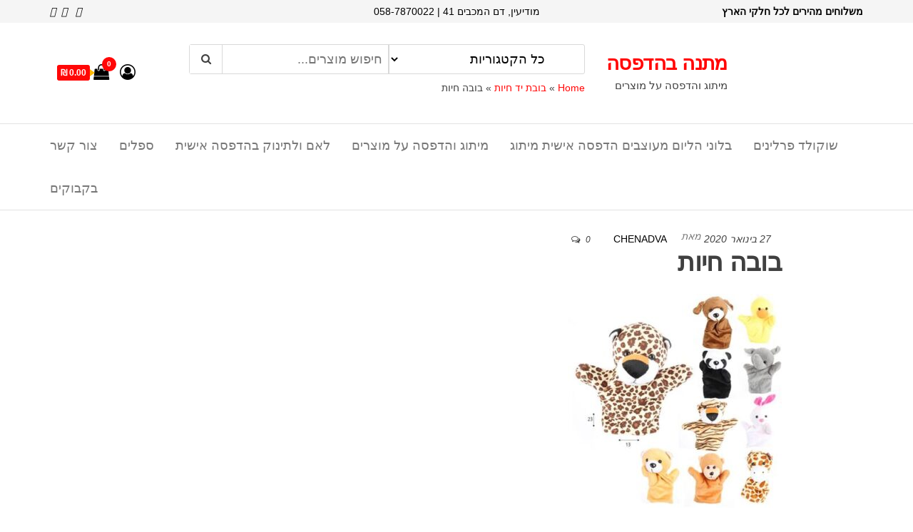

--- FILE ---
content_type: text/html; charset=UTF-8
request_url: https://www.natural-queen.co.il/?attachment_id=7601
body_size: 11771
content:
<!DOCTYPE html>
<html dir="rtl" lang="he-IL">
    <head>
        <meta charset="UTF-8">
        <meta name="viewport" content="width=device-width, initial-scale=1">
        <link rel="profile" href="http://gmpg.org/xfn/11">
        <meta name='robots' content='index, follow, max-image-preview:large, max-snippet:-1, max-video-preview:-1' />
	<style>img:is([sizes="auto" i], [sizes^="auto," i]) { contain-intrinsic-size: 3000px 1500px }</style>
	
	<!-- This site is optimized with the Yoast SEO plugin v26.8 - https://yoast.com/product/yoast-seo-wordpress/ -->
	<title>בובה חיות - מתנה בהדפסה</title>
	<link rel="canonical" href="https://www.natural-queen.co.il/" />
	<meta property="og:locale" content="he_IL" />
	<meta property="og:type" content="article" />
	<meta property="og:title" content="בובה חיות - מתנה בהדפסה" />
	<meta property="og:url" content="https://www.natural-queen.co.il/" />
	<meta property="og:site_name" content="מתנה בהדפסה" />
	<meta property="og:image" content="https://www.natural-queen.co.il" />
	<meta property="og:image:width" content="375" />
	<meta property="og:image:height" content="375" />
	<meta property="og:image:type" content="image/jpeg" />
	<meta name="twitter:card" content="summary_large_image" />
	<script type="application/ld+json" class="yoast-schema-graph">{"@context":"https://schema.org","@graph":[{"@type":"WebPage","@id":"https://www.natural-queen.co.il/","url":"https://www.natural-queen.co.il/","name":"בובה חיות - מתנה בהדפסה","isPartOf":{"@id":"https://www.natural-queen.co.il/#website"},"primaryImageOfPage":{"@id":"https://www.natural-queen.co.il/#primaryimage"},"image":{"@id":"https://www.natural-queen.co.il/#primaryimage"},"thumbnailUrl":"https://www.natural-queen.co.il/wp-content/uploads/2020/01/בובה-חיות.jpg","datePublished":"2020-01-27T20:27:59+00:00","breadcrumb":{"@id":"https://www.natural-queen.co.il/#breadcrumb"},"inLanguage":"he-IL","potentialAction":[{"@type":"ReadAction","target":["https://www.natural-queen.co.il/"]}]},{"@type":"ImageObject","inLanguage":"he-IL","@id":"https://www.natural-queen.co.il/#primaryimage","url":"https://www.natural-queen.co.il/wp-content/uploads/2020/01/בובה-חיות.jpg","contentUrl":"https://www.natural-queen.co.il/wp-content/uploads/2020/01/בובה-חיות.jpg","width":375,"height":375},{"@type":"BreadcrumbList","@id":"https://www.natural-queen.co.il/#breadcrumb","itemListElement":[{"@type":"ListItem","position":1,"name":"Home","item":"https://www.natural-queen.co.il/"},{"@type":"ListItem","position":2,"name":"בובת יד חיות","item":"https://www.natural-queen.co.il/product/%d7%91%d7%95%d7%91%d7%aa-%d7%99%d7%93-%d7%97%d7%99%d7%95%d7%aa/"},{"@type":"ListItem","position":3,"name":"בובה חיות"}]},{"@type":"WebSite","@id":"https://www.natural-queen.co.il/#website","url":"https://www.natural-queen.co.il/","name":"מתנה בהדפסה","description":"מיתוג והדפסה על מוצרים ","potentialAction":[{"@type":"SearchAction","target":{"@type":"EntryPoint","urlTemplate":"https://www.natural-queen.co.il/?s={search_term_string}"},"query-input":{"@type":"PropertyValueSpecification","valueRequired":true,"valueName":"search_term_string"}}],"inLanguage":"he-IL"}]}</script>
	<!-- / Yoast SEO plugin. -->


<link rel="alternate" type="application/rss+xml" title="מתנה בהדפסה  &laquo; פיד‏" href="https://www.natural-queen.co.il/feed/" />
<link rel="alternate" type="application/rss+xml" title="מתנה בהדפסה  &laquo; פיד תגובות‏" href="https://www.natural-queen.co.il/comments/feed/" />
<link rel="alternate" type="application/rss+xml" title="מתנה בהדפסה  &laquo; פיד תגובות של בובה חיות" href="https://www.natural-queen.co.il/?attachment_id=7601/feed/" />
<script type="text/javascript">
/* <![CDATA[ */
window._wpemojiSettings = {"baseUrl":"https:\/\/s.w.org\/images\/core\/emoji\/16.0.1\/72x72\/","ext":".png","svgUrl":"https:\/\/s.w.org\/images\/core\/emoji\/16.0.1\/svg\/","svgExt":".svg","source":{"concatemoji":"https:\/\/www.natural-queen.co.il\/wp-includes\/js\/wp-emoji-release.min.js?ver=6.8.3"}};
/*! This file is auto-generated */
!function(s,n){var o,i,e;function c(e){try{var t={supportTests:e,timestamp:(new Date).valueOf()};sessionStorage.setItem(o,JSON.stringify(t))}catch(e){}}function p(e,t,n){e.clearRect(0,0,e.canvas.width,e.canvas.height),e.fillText(t,0,0);var t=new Uint32Array(e.getImageData(0,0,e.canvas.width,e.canvas.height).data),a=(e.clearRect(0,0,e.canvas.width,e.canvas.height),e.fillText(n,0,0),new Uint32Array(e.getImageData(0,0,e.canvas.width,e.canvas.height).data));return t.every(function(e,t){return e===a[t]})}function u(e,t){e.clearRect(0,0,e.canvas.width,e.canvas.height),e.fillText(t,0,0);for(var n=e.getImageData(16,16,1,1),a=0;a<n.data.length;a++)if(0!==n.data[a])return!1;return!0}function f(e,t,n,a){switch(t){case"flag":return n(e,"\ud83c\udff3\ufe0f\u200d\u26a7\ufe0f","\ud83c\udff3\ufe0f\u200b\u26a7\ufe0f")?!1:!n(e,"\ud83c\udde8\ud83c\uddf6","\ud83c\udde8\u200b\ud83c\uddf6")&&!n(e,"\ud83c\udff4\udb40\udc67\udb40\udc62\udb40\udc65\udb40\udc6e\udb40\udc67\udb40\udc7f","\ud83c\udff4\u200b\udb40\udc67\u200b\udb40\udc62\u200b\udb40\udc65\u200b\udb40\udc6e\u200b\udb40\udc67\u200b\udb40\udc7f");case"emoji":return!a(e,"\ud83e\udedf")}return!1}function g(e,t,n,a){var r="undefined"!=typeof WorkerGlobalScope&&self instanceof WorkerGlobalScope?new OffscreenCanvas(300,150):s.createElement("canvas"),o=r.getContext("2d",{willReadFrequently:!0}),i=(o.textBaseline="top",o.font="600 32px Arial",{});return e.forEach(function(e){i[e]=t(o,e,n,a)}),i}function t(e){var t=s.createElement("script");t.src=e,t.defer=!0,s.head.appendChild(t)}"undefined"!=typeof Promise&&(o="wpEmojiSettingsSupports",i=["flag","emoji"],n.supports={everything:!0,everythingExceptFlag:!0},e=new Promise(function(e){s.addEventListener("DOMContentLoaded",e,{once:!0})}),new Promise(function(t){var n=function(){try{var e=JSON.parse(sessionStorage.getItem(o));if("object"==typeof e&&"number"==typeof e.timestamp&&(new Date).valueOf()<e.timestamp+604800&&"object"==typeof e.supportTests)return e.supportTests}catch(e){}return null}();if(!n){if("undefined"!=typeof Worker&&"undefined"!=typeof OffscreenCanvas&&"undefined"!=typeof URL&&URL.createObjectURL&&"undefined"!=typeof Blob)try{var e="postMessage("+g.toString()+"("+[JSON.stringify(i),f.toString(),p.toString(),u.toString()].join(",")+"));",a=new Blob([e],{type:"text/javascript"}),r=new Worker(URL.createObjectURL(a),{name:"wpTestEmojiSupports"});return void(r.onmessage=function(e){c(n=e.data),r.terminate(),t(n)})}catch(e){}c(n=g(i,f,p,u))}t(n)}).then(function(e){for(var t in e)n.supports[t]=e[t],n.supports.everything=n.supports.everything&&n.supports[t],"flag"!==t&&(n.supports.everythingExceptFlag=n.supports.everythingExceptFlag&&n.supports[t]);n.supports.everythingExceptFlag=n.supports.everythingExceptFlag&&!n.supports.flag,n.DOMReady=!1,n.readyCallback=function(){n.DOMReady=!0}}).then(function(){return e}).then(function(){var e;n.supports.everything||(n.readyCallback(),(e=n.source||{}).concatemoji?t(e.concatemoji):e.wpemoji&&e.twemoji&&(t(e.twemoji),t(e.wpemoji)))}))}((window,document),window._wpemojiSettings);
/* ]]> */
</script>
<style id='wp-emoji-styles-inline-css' type='text/css'>

	img.wp-smiley, img.emoji {
		display: inline !important;
		border: none !important;
		box-shadow: none !important;
		height: 1em !important;
		width: 1em !important;
		margin: 0 0.07em !important;
		vertical-align: -0.1em !important;
		background: none !important;
		padding: 0 !important;
	}
</style>
<link rel='stylesheet' id='wp-block-library-rtl-css' href='https://www.natural-queen.co.il/wp-includes/css/dist/block-library/style-rtl.min.css?ver=6.8.3' type='text/css' media='all' />
<style id='classic-theme-styles-inline-css' type='text/css'>
/*! This file is auto-generated */
.wp-block-button__link{color:#fff;background-color:#32373c;border-radius:9999px;box-shadow:none;text-decoration:none;padding:calc(.667em + 2px) calc(1.333em + 2px);font-size:1.125em}.wp-block-file__button{background:#32373c;color:#fff;text-decoration:none}
</style>
<style id='global-styles-inline-css' type='text/css'>
:root{--wp--preset--aspect-ratio--square: 1;--wp--preset--aspect-ratio--4-3: 4/3;--wp--preset--aspect-ratio--3-4: 3/4;--wp--preset--aspect-ratio--3-2: 3/2;--wp--preset--aspect-ratio--2-3: 2/3;--wp--preset--aspect-ratio--16-9: 16/9;--wp--preset--aspect-ratio--9-16: 9/16;--wp--preset--color--black: #000000;--wp--preset--color--cyan-bluish-gray: #abb8c3;--wp--preset--color--white: #ffffff;--wp--preset--color--pale-pink: #f78da7;--wp--preset--color--vivid-red: #cf2e2e;--wp--preset--color--luminous-vivid-orange: #ff6900;--wp--preset--color--luminous-vivid-amber: #fcb900;--wp--preset--color--light-green-cyan: #7bdcb5;--wp--preset--color--vivid-green-cyan: #00d084;--wp--preset--color--pale-cyan-blue: #8ed1fc;--wp--preset--color--vivid-cyan-blue: #0693e3;--wp--preset--color--vivid-purple: #9b51e0;--wp--preset--gradient--vivid-cyan-blue-to-vivid-purple: linear-gradient(135deg,rgba(6,147,227,1) 0%,rgb(155,81,224) 100%);--wp--preset--gradient--light-green-cyan-to-vivid-green-cyan: linear-gradient(135deg,rgb(122,220,180) 0%,rgb(0,208,130) 100%);--wp--preset--gradient--luminous-vivid-amber-to-luminous-vivid-orange: linear-gradient(135deg,rgba(252,185,0,1) 0%,rgba(255,105,0,1) 100%);--wp--preset--gradient--luminous-vivid-orange-to-vivid-red: linear-gradient(135deg,rgba(255,105,0,1) 0%,rgb(207,46,46) 100%);--wp--preset--gradient--very-light-gray-to-cyan-bluish-gray: linear-gradient(135deg,rgb(238,238,238) 0%,rgb(169,184,195) 100%);--wp--preset--gradient--cool-to-warm-spectrum: linear-gradient(135deg,rgb(74,234,220) 0%,rgb(151,120,209) 20%,rgb(207,42,186) 40%,rgb(238,44,130) 60%,rgb(251,105,98) 80%,rgb(254,248,76) 100%);--wp--preset--gradient--blush-light-purple: linear-gradient(135deg,rgb(255,206,236) 0%,rgb(152,150,240) 100%);--wp--preset--gradient--blush-bordeaux: linear-gradient(135deg,rgb(254,205,165) 0%,rgb(254,45,45) 50%,rgb(107,0,62) 100%);--wp--preset--gradient--luminous-dusk: linear-gradient(135deg,rgb(255,203,112) 0%,rgb(199,81,192) 50%,rgb(65,88,208) 100%);--wp--preset--gradient--pale-ocean: linear-gradient(135deg,rgb(255,245,203) 0%,rgb(182,227,212) 50%,rgb(51,167,181) 100%);--wp--preset--gradient--electric-grass: linear-gradient(135deg,rgb(202,248,128) 0%,rgb(113,206,126) 100%);--wp--preset--gradient--midnight: linear-gradient(135deg,rgb(2,3,129) 0%,rgb(40,116,252) 100%);--wp--preset--font-size--small: 13px;--wp--preset--font-size--medium: 20px;--wp--preset--font-size--large: 36px;--wp--preset--font-size--x-large: 42px;--wp--preset--spacing--20: 0.44rem;--wp--preset--spacing--30: 0.67rem;--wp--preset--spacing--40: 1rem;--wp--preset--spacing--50: 1.5rem;--wp--preset--spacing--60: 2.25rem;--wp--preset--spacing--70: 3.38rem;--wp--preset--spacing--80: 5.06rem;--wp--preset--shadow--natural: 6px 6px 9px rgba(0, 0, 0, 0.2);--wp--preset--shadow--deep: 12px 12px 50px rgba(0, 0, 0, 0.4);--wp--preset--shadow--sharp: 6px 6px 0px rgba(0, 0, 0, 0.2);--wp--preset--shadow--outlined: 6px 6px 0px -3px rgba(255, 255, 255, 1), 6px 6px rgba(0, 0, 0, 1);--wp--preset--shadow--crisp: 6px 6px 0px rgba(0, 0, 0, 1);}:where(.is-layout-flex){gap: 0.5em;}:where(.is-layout-grid){gap: 0.5em;}body .is-layout-flex{display: flex;}.is-layout-flex{flex-wrap: wrap;align-items: center;}.is-layout-flex > :is(*, div){margin: 0;}body .is-layout-grid{display: grid;}.is-layout-grid > :is(*, div){margin: 0;}:where(.wp-block-columns.is-layout-flex){gap: 2em;}:where(.wp-block-columns.is-layout-grid){gap: 2em;}:where(.wp-block-post-template.is-layout-flex){gap: 1.25em;}:where(.wp-block-post-template.is-layout-grid){gap: 1.25em;}.has-black-color{color: var(--wp--preset--color--black) !important;}.has-cyan-bluish-gray-color{color: var(--wp--preset--color--cyan-bluish-gray) !important;}.has-white-color{color: var(--wp--preset--color--white) !important;}.has-pale-pink-color{color: var(--wp--preset--color--pale-pink) !important;}.has-vivid-red-color{color: var(--wp--preset--color--vivid-red) !important;}.has-luminous-vivid-orange-color{color: var(--wp--preset--color--luminous-vivid-orange) !important;}.has-luminous-vivid-amber-color{color: var(--wp--preset--color--luminous-vivid-amber) !important;}.has-light-green-cyan-color{color: var(--wp--preset--color--light-green-cyan) !important;}.has-vivid-green-cyan-color{color: var(--wp--preset--color--vivid-green-cyan) !important;}.has-pale-cyan-blue-color{color: var(--wp--preset--color--pale-cyan-blue) !important;}.has-vivid-cyan-blue-color{color: var(--wp--preset--color--vivid-cyan-blue) !important;}.has-vivid-purple-color{color: var(--wp--preset--color--vivid-purple) !important;}.has-black-background-color{background-color: var(--wp--preset--color--black) !important;}.has-cyan-bluish-gray-background-color{background-color: var(--wp--preset--color--cyan-bluish-gray) !important;}.has-white-background-color{background-color: var(--wp--preset--color--white) !important;}.has-pale-pink-background-color{background-color: var(--wp--preset--color--pale-pink) !important;}.has-vivid-red-background-color{background-color: var(--wp--preset--color--vivid-red) !important;}.has-luminous-vivid-orange-background-color{background-color: var(--wp--preset--color--luminous-vivid-orange) !important;}.has-luminous-vivid-amber-background-color{background-color: var(--wp--preset--color--luminous-vivid-amber) !important;}.has-light-green-cyan-background-color{background-color: var(--wp--preset--color--light-green-cyan) !important;}.has-vivid-green-cyan-background-color{background-color: var(--wp--preset--color--vivid-green-cyan) !important;}.has-pale-cyan-blue-background-color{background-color: var(--wp--preset--color--pale-cyan-blue) !important;}.has-vivid-cyan-blue-background-color{background-color: var(--wp--preset--color--vivid-cyan-blue) !important;}.has-vivid-purple-background-color{background-color: var(--wp--preset--color--vivid-purple) !important;}.has-black-border-color{border-color: var(--wp--preset--color--black) !important;}.has-cyan-bluish-gray-border-color{border-color: var(--wp--preset--color--cyan-bluish-gray) !important;}.has-white-border-color{border-color: var(--wp--preset--color--white) !important;}.has-pale-pink-border-color{border-color: var(--wp--preset--color--pale-pink) !important;}.has-vivid-red-border-color{border-color: var(--wp--preset--color--vivid-red) !important;}.has-luminous-vivid-orange-border-color{border-color: var(--wp--preset--color--luminous-vivid-orange) !important;}.has-luminous-vivid-amber-border-color{border-color: var(--wp--preset--color--luminous-vivid-amber) !important;}.has-light-green-cyan-border-color{border-color: var(--wp--preset--color--light-green-cyan) !important;}.has-vivid-green-cyan-border-color{border-color: var(--wp--preset--color--vivid-green-cyan) !important;}.has-pale-cyan-blue-border-color{border-color: var(--wp--preset--color--pale-cyan-blue) !important;}.has-vivid-cyan-blue-border-color{border-color: var(--wp--preset--color--vivid-cyan-blue) !important;}.has-vivid-purple-border-color{border-color: var(--wp--preset--color--vivid-purple) !important;}.has-vivid-cyan-blue-to-vivid-purple-gradient-background{background: var(--wp--preset--gradient--vivid-cyan-blue-to-vivid-purple) !important;}.has-light-green-cyan-to-vivid-green-cyan-gradient-background{background: var(--wp--preset--gradient--light-green-cyan-to-vivid-green-cyan) !important;}.has-luminous-vivid-amber-to-luminous-vivid-orange-gradient-background{background: var(--wp--preset--gradient--luminous-vivid-amber-to-luminous-vivid-orange) !important;}.has-luminous-vivid-orange-to-vivid-red-gradient-background{background: var(--wp--preset--gradient--luminous-vivid-orange-to-vivid-red) !important;}.has-very-light-gray-to-cyan-bluish-gray-gradient-background{background: var(--wp--preset--gradient--very-light-gray-to-cyan-bluish-gray) !important;}.has-cool-to-warm-spectrum-gradient-background{background: var(--wp--preset--gradient--cool-to-warm-spectrum) !important;}.has-blush-light-purple-gradient-background{background: var(--wp--preset--gradient--blush-light-purple) !important;}.has-blush-bordeaux-gradient-background{background: var(--wp--preset--gradient--blush-bordeaux) !important;}.has-luminous-dusk-gradient-background{background: var(--wp--preset--gradient--luminous-dusk) !important;}.has-pale-ocean-gradient-background{background: var(--wp--preset--gradient--pale-ocean) !important;}.has-electric-grass-gradient-background{background: var(--wp--preset--gradient--electric-grass) !important;}.has-midnight-gradient-background{background: var(--wp--preset--gradient--midnight) !important;}.has-small-font-size{font-size: var(--wp--preset--font-size--small) !important;}.has-medium-font-size{font-size: var(--wp--preset--font-size--medium) !important;}.has-large-font-size{font-size: var(--wp--preset--font-size--large) !important;}.has-x-large-font-size{font-size: var(--wp--preset--font-size--x-large) !important;}
:where(.wp-block-post-template.is-layout-flex){gap: 1.25em;}:where(.wp-block-post-template.is-layout-grid){gap: 1.25em;}
:where(.wp-block-columns.is-layout-flex){gap: 2em;}:where(.wp-block-columns.is-layout-grid){gap: 2em;}
:root :where(.wp-block-pullquote){font-size: 1.5em;line-height: 1.6;}
</style>
<link rel='stylesheet' id='contact-form-7-css' href='https://www.natural-queen.co.il/wp-content/plugins/contact-form-7/includes/css/styles.css?ver=6.1.4' type='text/css' media='all' />
<link rel='stylesheet' id='contact-form-7-rtl-css' href='https://www.natural-queen.co.il/wp-content/plugins/contact-form-7/includes/css/styles-rtl.css?ver=6.1.4' type='text/css' media='all' />
<link rel='stylesheet' id='envo-extra-css' href='https://www.natural-queen.co.il/wp-content/plugins/envo-extra/css/style.css?ver=1.9.15' type='text/css' media='all' />
<link rel='stylesheet' id='woocommerce-layout-rtl-css' href='https://www.natural-queen.co.il/wp-content/plugins/woocommerce/assets/css/woocommerce-layout-rtl.css?ver=10.4.3' type='text/css' media='all' />
<link rel='stylesheet' id='woocommerce-smallscreen-rtl-css' href='https://www.natural-queen.co.il/wp-content/plugins/woocommerce/assets/css/woocommerce-smallscreen-rtl.css?ver=10.4.3' type='text/css' media='only screen and (max-width: 768px)' />
<link rel='stylesheet' id='woocommerce-general-rtl-css' href='https://www.natural-queen.co.il/wp-content/plugins/woocommerce/assets/css/woocommerce-rtl.css?ver=10.4.3' type='text/css' media='all' />
<style id='woocommerce-inline-inline-css' type='text/css'>
.woocommerce form .form-row .required { visibility: visible; }
</style>
<link rel='stylesheet' id='bootstrap-css' href='https://www.natural-queen.co.il/wp-content/themes/envo-storefront/css/bootstrap.css?ver=3.3.7' type='text/css' media='all' />
<link rel='stylesheet' id='mmenu-light-css' href='https://www.natural-queen.co.il/wp-content/themes/envo-storefront/css/mmenu-light.min.css?ver=1.0.7' type='text/css' media='all' />
<link rel='stylesheet' id='envo-storefront-stylesheet-css' href='https://www.natural-queen.co.il/wp-content/themes/envo-storefront/style.css?ver=1.0.7' type='text/css' media='all' />
<link rel='stylesheet' id='font-awesome-css' href='https://www.natural-queen.co.il/wp-content/plugins/elementor/assets/lib/font-awesome/css/font-awesome.min.css?ver=4.7.0' type='text/css' media='all' />
<script type="text/javascript" src="https://www.natural-queen.co.il/wp-includes/js/jquery/jquery.min.js?ver=3.7.1" id="jquery-core-js"></script>
<script type="text/javascript" src="https://www.natural-queen.co.il/wp-includes/js/jquery/jquery-migrate.min.js?ver=3.4.1" id="jquery-migrate-js"></script>
<script type="text/javascript" src="https://www.natural-queen.co.il/wp-content/plugins/woocommerce/assets/js/jquery-blockui/jquery.blockUI.min.js?ver=2.7.0-wc.10.4.3" id="wc-jquery-blockui-js" defer="defer" data-wp-strategy="defer"></script>
<script type="text/javascript" id="wc-add-to-cart-js-extra">
/* <![CDATA[ */
var wc_add_to_cart_params = {"ajax_url":"\/wp-admin\/admin-ajax.php","wc_ajax_url":"\/?wc-ajax=%%endpoint%%","i18n_view_cart":"\u05de\u05e2\u05d1\u05e8 \u05dc\u05e1\u05dc \u05d4\u05e7\u05e0\u05d9\u05d5\u05ea","cart_url":"https:\/\/www.natural-queen.co.il\/cart-3\/","is_cart":"","cart_redirect_after_add":"yes"};
/* ]]> */
</script>
<script type="text/javascript" src="https://www.natural-queen.co.il/wp-content/plugins/woocommerce/assets/js/frontend/add-to-cart.min.js?ver=10.4.3" id="wc-add-to-cart-js" defer="defer" data-wp-strategy="defer"></script>
<script type="text/javascript" src="https://www.natural-queen.co.il/wp-content/plugins/woocommerce/assets/js/js-cookie/js.cookie.min.js?ver=2.1.4-wc.10.4.3" id="wc-js-cookie-js" defer="defer" data-wp-strategy="defer"></script>
<script type="text/javascript" id="woocommerce-js-extra">
/* <![CDATA[ */
var woocommerce_params = {"ajax_url":"\/wp-admin\/admin-ajax.php","wc_ajax_url":"\/?wc-ajax=%%endpoint%%","i18n_password_show":"\u05dc\u05d4\u05e6\u05d9\u05d2 \u05e1\u05d9\u05e1\u05de\u05d4","i18n_password_hide":"\u05dc\u05d4\u05e1\u05ea\u05d9\u05e8 \u05e1\u05d9\u05e1\u05de\u05d4"};
/* ]]> */
</script>
<script type="text/javascript" src="https://www.natural-queen.co.il/wp-content/plugins/woocommerce/assets/js/frontend/woocommerce.min.js?ver=10.4.3" id="woocommerce-js" defer="defer" data-wp-strategy="defer"></script>
<script type="text/javascript" id="wc-cart-fragments-js-extra">
/* <![CDATA[ */
var wc_cart_fragments_params = {"ajax_url":"\/wp-admin\/admin-ajax.php","wc_ajax_url":"\/?wc-ajax=%%endpoint%%","cart_hash_key":"wc_cart_hash_b7e351d386cac22d3ed34da2535a7c39","fragment_name":"wc_fragments_b7e351d386cac22d3ed34da2535a7c39","request_timeout":"5000"};
/* ]]> */
</script>
<script type="text/javascript" src="https://www.natural-queen.co.il/wp-content/plugins/woocommerce/assets/js/frontend/cart-fragments.min.js?ver=10.4.3" id="wc-cart-fragments-js" defer="defer" data-wp-strategy="defer"></script>
<link rel="https://api.w.org/" href="https://www.natural-queen.co.il/wp-json/" /><link rel="alternate" title="JSON" type="application/json" href="https://www.natural-queen.co.il/wp-json/wp/v2/media/7601" /><link rel="EditURI" type="application/rsd+xml" title="RSD" href="https://www.natural-queen.co.il/xmlrpc.php?rsd" />
<link rel="stylesheet" href="https://www.natural-queen.co.il/wp-content/themes/envo-storefront/rtl.css" type="text/css" media="screen" /><meta name="generator" content="WordPress 6.8.3" />
<meta name="generator" content="WooCommerce 10.4.3" />
<link rel='shortlink' href='https://www.natural-queen.co.il/?p=7601' />
<link rel="alternate" title="oEmbed (JSON)" type="application/json+oembed" href="https://www.natural-queen.co.il/wp-json/oembed/1.0/embed?url=https%3A%2F%2Fwww.natural-queen.co.il%2F%3Fattachment_id%3D7601" />
<link rel="alternate" title="oEmbed (XML)" type="text/xml+oembed" href="https://www.natural-queen.co.il/wp-json/oembed/1.0/embed?url=https%3A%2F%2Fwww.natural-queen.co.il%2F%3Fattachment_id%3D7601&#038;format=xml" />
	<noscript><style>.woocommerce-product-gallery{ opacity: 1 !important; }</style></noscript>
	<meta name="generator" content="Elementor 3.34.2; features: e_font_icon_svg, additional_custom_breakpoints; settings: css_print_method-external, google_font-enabled, font_display-auto">
			<style>
				.e-con.e-parent:nth-of-type(n+4):not(.e-lazyloaded):not(.e-no-lazyload),
				.e-con.e-parent:nth-of-type(n+4):not(.e-lazyloaded):not(.e-no-lazyload) * {
					background-image: none !important;
				}
				@media screen and (max-height: 1024px) {
					.e-con.e-parent:nth-of-type(n+3):not(.e-lazyloaded):not(.e-no-lazyload),
					.e-con.e-parent:nth-of-type(n+3):not(.e-lazyloaded):not(.e-no-lazyload) * {
						background-image: none !important;
					}
				}
				@media screen and (max-height: 640px) {
					.e-con.e-parent:nth-of-type(n+2):not(.e-lazyloaded):not(.e-no-lazyload),
					.e-con.e-parent:nth-of-type(n+2):not(.e-lazyloaded):not(.e-no-lazyload) * {
						background-image: none !important;
					}
				}
			</style>
			<link rel="icon" href="https://www.natural-queen.co.il/wp-content/uploads/2025/12/cropped-עיצוב-ללא-שם-27-32x32.png" sizes="32x32" />
<link rel="icon" href="https://www.natural-queen.co.il/wp-content/uploads/2025/12/cropped-עיצוב-ללא-שם-27-192x192.png" sizes="192x192" />
<link rel="apple-touch-icon" href="https://www.natural-queen.co.il/wp-content/uploads/2025/12/cropped-עיצוב-ללא-שם-27-180x180.png" />
<meta name="msapplication-TileImage" content="https://www.natural-queen.co.il/wp-content/uploads/2025/12/cropped-עיצוב-ללא-שם-27-270x270.png" />
<style id="kirki-inline-styles"></style>    </head>
    <body id="blog" class="rtl attachment wp-singular attachment-template-default single single-attachment postid-7601 attachmentid-7601 attachment-jpeg wp-theme-envo-storefront theme-envo-storefront header-busnav woo-on woocommerce-no-js ally-default elementor-default elementor-kit-8192">
        <a class="skip-link screen-reader-text" href="#site-content">לדלג לתוכן</a>        <div class="page-wrap">
                <div class="top-bar-section container-fluid">
        <div class="container">
            <div class="row">
                <div id="text-5" class="widget widget_text col-sm-4">			<div class="textwidget"><p><strong>משלוחים מהירים לכל חלקי הארץ</strong></p>
</div>
		</div><div id="text-6" class="widget widget_text col-sm-4">			<div class="textwidget"><p>מודיעין, דם המכבים 41 | 058-7870022</p>
</div>
		</div><div id="text-7" class="widget widget_text col-sm-4">			<div class="textwidget"><p><i class="fab fa-twitter-square"></i> &nbsp;<i class="fab fa-facebook-square"></i> &nbsp; <i class="fab fa-youtube-square"></i></p>
</div>
		</div>            </div>
        </div>
    </div>
<div class="site-header container-fluid">
    <div class="container" >
        <div class="heading-row row" >
            <div class="site-heading col-md-4 col-xs-12" >
                <div class="site-branding-logo">
                                    </div>
                <div class="site-branding-text">
                                            <p class="site-title"><a href="https://www.natural-queen.co.il/" rel="home">מתנה בהדפסה </a></p>
                    
                                            <p class="site-description">
                            מיתוג והדפסה על מוצרים                         </p>
                                    </div><!-- .site-branding-text -->
            </div>
            <div class="search-heading col-md-6 col-xs-12">
                                    <div class="header-search-form">
                        <form role="search" method="get" action="https://www.natural-queen.co.il/">
                            <input type="hidden" name="post_type" value="product" />
                            <input class="header-search-input" name="s" type="text" placeholder="חיפוש מוצרים..."/>
                            <select class="header-search-select" name="product_cat">
                                <option value="">כל הקטגוריות</option> 
                                <option value="%d7%a4%d7%95%d7%93%d7%a8%d7%94">פודרה (261)</option><option value="%d7%90%d7%91%d7%9f-%d7%91%d7%96%d7%9c%d7%aa-%d7%9c%d7%94%d7%93%d7%a4%d7%a1%d7%94-%d7%9e%d7%99%d7%aa%d7%95%d7%92-%d7%95%d7%94%d7%93%d7%a4%d7%a1%d7%94-%d7%a2%d7%9c-%d7%9e%d7%95%d7%a6%d7%a8%d7%99%d7%9d">אבן בזלת להדפסה (7)</option><option value="%d7%90%d7%99%d7%a4%d7%95%d7%a8">איפור (1)</option><option value="%d7%91%d7%95%d7%91%d7%95%d7%aa-%d7%a4%d7%a8%d7%95%d7%94">בובות פרוה (2)</option><option value="%d7%91%d7%99%d7%aa-%d7%a1%d7%a4%d7%a8">בית ספר (1)</option><option value="%d7%91%d7%9c%d7%95%d7%a0%d7%99%d7%9d">בלוני הליום מעוצבים הדפסה אישית מיתוג (18)</option><option value="%d7%91%d7%9c%d7%95%d7%a7-%d7%a2%d7%a5-%d7%9c%d7%a1%d7%95%d7%91%d7%9c%d7%99%d7%9e%d7%a6%d7%99%d7%94">בלוק עץ לסובלימציה (9)</option><option value="%d7%91%d7%a7%d7%91%d7%95%d7%a7%d7%99%d7%9d">בקבוקים (10)</option><option value="%d7%92%d7%9f">גן (1)</option><option value="%d7%93%d7%95%d7%91%d7%99%d7%9d-%d7%9c%d7%94%d7%93%d7%a4%d7%a1%d7%94">דובים להדפסה (1)</option><option value="%d7%94%d7%93%d7%a4%d7%a1%d7%aa-%d7%aa%d7%9e%d7%95%d7%a0%d7%94-%d7%a2%d7%9c-%d7%96%d7%9b%d7%95%d7%9b%d7%99%d7%aa">הדפסת תמונה על זכוכית (9)</option><option value="%d7%95%d7%97%d7%95%d7%91%d7%a8%d7%95%d7%aa">וחוברות (1)</option><option value="%d7%97%d7%95%d7%9c%d7%a6%d7%95%d7%aa-%d7%9e%d7%95%d7%93%d7%a4%d7%a1%d7%95%d7%aa">חולצות מודפסות (10)</option><option value="%d7%9b%d7%95%d7%91%d7%a2%d7%99%d7%9d">כובעים עם הדפסה (3)</option><option value="%d7%9b%d7%a8%d7%99%d7%95%d7%aa-%d7%a0%d7%95%d7%99">כריות נוי (6)</option><option value="%d7%9c%d7%90%d7%9d-%d7%95%d7%9c%d7%aa%d7%99%d7%a0%d7%95%d7%a7">לאם ולתינוק בהדפסה אישית (29)</option><option value="%d7%9c%d7%9e%d7%98%d7%91%d7%97">למטבח (18)</option><option value="%d7%9e%d7%92%d7%91%d7%95%d7%aa-%d7%9e%d7%95%d7%93%d7%a4%d7%a1%d7%95%d7%aa">מגבות מודפסות (8)</option><option value="%d7%9e%d7%92%d7%9f-%d7%a2%d7%a5">מגן עץ (9)</option><option value="%d7%9e%d7%92%d7%9f-%d7%a7%d7%a8%d7%99%d7%a1%d7%98%d7%9c">מגן קריסטל (17)</option><option value="%d7%9e%d7%95%d7%a6%d7%a8%d7%99-%d7%a7%d7%95%d7%93%d7%a9">מוצרי קודש (18)</option><option value="%d7%9e%d7%95%d7%a6%d7%a8%d7%99-%d7%a8%d7%9b%d7%91">מוצרי רכב (7)</option><option value="%d7%9e%d7%97%d7%91%d7%a8%d7%95%d7%aa">מחברות (6)</option><option value="%d7%9e%d7%99%d7%aa%d7%95%d7%92-%d7%95%d7%94%d7%93%d7%a4%d7%a1%d7%94-%d7%a2%d7%9c-%d7%9e%d7%95%d7%a6%d7%a8%d7%99%d7%9d">מיתוג והדפסה על מוצרים (310)</option><option value="%d7%9e%d7%a1%d7%99%d7%91%d7%aa-%d7%a8%d7%95%d7%95%d7%a7%d7%95%d7%aa">מסיבת רווקות (12)</option><option value="%d7%9e%d7%aa%d7%a0%d7%94-%d7%91%d7%94%d7%aa%d7%90%d7%9e%d7%94-%d7%90%d7%99%d7%a9%d7%99%d7%aa">מתנה בהתאמה אישית (22)</option><option value="%d7%a1%d7%a4%d7%9c%d7%99%d7%9d">ספלים (49)</option><option value="%d7%a4%d7%90%d7%96%d7%9c%d7%99%d7%9d">פאזלים (6)</option><option value="%d7%a4%d7%93-%d7%a2%d7%9b%d7%91%d7%a8">פד עכבר (3)</option><option value="%d7%a6%d7%91%d7%90%d7%99">צבאי (9)</option><option value="%d7%a7%d7%95%d7%a4%d7%95%d7%aa-%d7%97%d7%a1%d7%9b%d7%95%d7%9f">קופות חסכון (3)</option><option value="%d7%a9%d7%95%d7%a7%d7%95%d7%9c%d7%93%d7%99%d7%9d-%d7%9d%d7%a8%d7%9c%d7%99%d7%a0%d7%99%d7%9d">שוקולד פרלינים (12)</option><option value="%d7%a9%d7%a2%d7%95%d7%a0%d7%99%d7%9d">שעונים (8)</option><option value="%d7%aa%d7%97%d7%aa%d7%95%d7%a0%d7%99%d7%9d-%d7%9c%d7%a0%d7%a9%d7%99%d7%9d-%d7%9e%d7%95%d7%93%d7%a4%d7%a1%d7%99%d7%9d">תחתונים לנשים מודפסים (3)</option><option value="%d7%aa%d7%99%d7%a7%d7%99%d7%9d-%d7%9e%d7%95%d7%93%d7%a4%d7%a1%d7%99%d7%9d-%d7%90%d7%99%d7%a9%d7%99%d7%aa">תיקים מודפסים אישית (8)</option><option value="%d7%aa%d7%9c%d7%99%d7%95%d7%9f">תליון (1)</option><option value="%d7%aa%d7%9e%d7%95%d7%a0%d7%94-%d7%a2%d7%9c-%d7%a2%d7%a5-%d7%a2%d7%91%d7%94">תמונה על עץ עבה (13)</option>                            </select>
                            <button class="header-search-button" type="submit"><i class="fa fa-search" aria-hidden="true"></i></button>
                        </form>
                    </div>
                                                    <div class="site-heading-sidebar" >
                        <div id="block-10" class="widget widget_block"><div class="yoast-breadcrumbs"><span><span><a href="https://www.natural-queen.co.il/">Home</a></span> &raquo; <span><a href="https://www.natural-queen.co.il/product/%d7%91%d7%95%d7%91%d7%aa-%d7%99%d7%93-%d7%97%d7%99%d7%95%d7%aa/">בובת יד חיות</a></span> &raquo; <span class="breadcrumb_last" aria-current="page">בובה חיות</span></span></div></div><div id="text-8" class="widget widget_text">			<div class="textwidget"></div>
		</div>                    </div>
                            </div>
                            <div class="header-right col-md-2 hidden-xs" >
                                <div class="header-cart">
                <div class="header-cart-block">
                    <div class="header-cart-inner">
                        	
        <a class="cart-contents" href="https://www.natural-queen.co.il/cart-3/" title="הצג את עגלת הקניות">
            <i class="fa fa-shopping-bag"><span class="count">0</span></i>
            <div class="amount-cart">0.00&nbsp;&#8362;</div> 
        </a>
                                <ul class="site-header-cart menu list-unstyled text-center">
                            <li>
                                <div class="widget woocommerce widget_shopping_cart"><div class="widget_shopping_cart_content"></div></div>                            </li>
                        </ul>
                    </div>
                </div>
            </div>
                                            <div class="header-my-account">
                <div class="header-login"> 
                    <a href="https://www.natural-queen.co.il/my-account-2/" title="החשבון שלי">
                        <i class="fa fa-user-circle-o"></i>
                    </a>
                </div>
            </div>
                            </div>	
                    </div>
    </div>
</div>
 
<div class="main-menu">
    <nav id="site-navigation" class="navbar navbar-default">     
        <div class="container">   
            <div class="navbar-header">
                                    <span class="navbar-brand brand-absolute visible-xs">תפריט</span>
                                            <div class="mobile-cart visible-xs" >
                                        <div class="header-cart">
                <div class="header-cart-block">
                    <div class="header-cart-inner">
                        	
        <a class="cart-contents" href="https://www.natural-queen.co.il/cart-3/" title="הצג את עגלת הקניות">
            <i class="fa fa-shopping-bag"><span class="count">0</span></i>
            <div class="amount-cart">0.00&nbsp;&#8362;</div> 
        </a>
                                <ul class="site-header-cart menu list-unstyled text-center">
                            <li>
                                <div class="widget woocommerce widget_shopping_cart"><div class="widget_shopping_cart_content"></div></div>                            </li>
                        </ul>
                    </div>
                </div>
            </div>
                                    </div>	
                                                                <div class="mobile-account visible-xs" >
                                        <div class="header-my-account">
                <div class="header-login"> 
                    <a href="https://www.natural-queen.co.il/my-account-2/" title="החשבון שלי">
                        <i class="fa fa-user-circle-o"></i>
                    </a>
                </div>
            </div>
                                    </div>
                                        <a href="#" id="main-menu-panel" class="open-panel" data-panel="main-menu-panel">
                        <span></span>
                        <span></span>
                        <span></span>
                    </a>
                            </div>
            <div id="my-menu" class="menu-container"><ul id="menu-%d7%93%d7%a3-%d7%91%d7%99%d7%aa" class="nav navbar-nav navbar-left"><li itemscope="itemscope" itemtype="https://www.schema.org/SiteNavigationElement" id="menu-item-9816" class="menu-item menu-item-type-post_type menu-item-object-page menu-item-9816 nav-item"><a title="צור קשר" href="https://www.natural-queen.co.il/%d7%a6%d7%95%d7%a8-%d7%a7%d7%a9%d7%a8-%d7%a7%d7%95%d7%a1%d7%9e%d7%98%d7%99%d7%a7%d7%94-%d7%98%d7%91%d7%a2%d7%99%d7%aa/" class="nav-link">צור קשר</a></li>
<li itemscope="itemscope" itemtype="https://www.schema.org/SiteNavigationElement" id="menu-item-11128" class="menu-item menu-item-type-taxonomy menu-item-object-product_cat menu-item-11128 nav-item"><a title="ספלים" href="https://www.natural-queen.co.il/product-category/%d7%9e%d7%99%d7%aa%d7%95%d7%92-%d7%95%d7%94%d7%93%d7%a4%d7%a1%d7%94-%d7%a2%d7%9c-%d7%9e%d7%95%d7%a6%d7%a8%d7%99%d7%9d/%d7%a1%d7%a4%d7%9c%d7%99%d7%9d/" class="nav-link">ספלים</a></li>
<li itemscope="itemscope" itemtype="https://www.schema.org/SiteNavigationElement" id="menu-item-11129" class="menu-item menu-item-type-taxonomy menu-item-object-product_cat menu-item-11129 nav-item"><a title="לאם ולתינוק בהדפסה אישית" href="https://www.natural-queen.co.il/product-category/%d7%9e%d7%99%d7%aa%d7%95%d7%92-%d7%95%d7%94%d7%93%d7%a4%d7%a1%d7%94-%d7%a2%d7%9c-%d7%9e%d7%95%d7%a6%d7%a8%d7%99%d7%9d/%d7%9c%d7%90%d7%9d-%d7%95%d7%9c%d7%aa%d7%99%d7%a0%d7%95%d7%a7/" class="nav-link">לאם ולתינוק בהדפסה אישית</a></li>
<li itemscope="itemscope" itemtype="https://www.schema.org/SiteNavigationElement" id="menu-item-9808" class="menu-item menu-item-type-taxonomy menu-item-object-product_cat menu-item-9808 nav-item"><a title="מיתוג והדפסה על מוצרים" href="https://www.natural-queen.co.il/product-category/%d7%9e%d7%99%d7%aa%d7%95%d7%92-%d7%95%d7%94%d7%93%d7%a4%d7%a1%d7%94-%d7%a2%d7%9c-%d7%9e%d7%95%d7%a6%d7%a8%d7%99%d7%9d/" class="nav-link">מיתוג והדפסה על מוצרים</a></li>
<li itemscope="itemscope" itemtype="https://www.schema.org/SiteNavigationElement" id="menu-item-11130" class="menu-item menu-item-type-taxonomy menu-item-object-product_cat menu-item-11130 nav-item"><a title="בלוני הליום מעוצבים הדפסה אישית מיתוג" href="https://www.natural-queen.co.il/product-category/%d7%9e%d7%99%d7%aa%d7%95%d7%92-%d7%95%d7%94%d7%93%d7%a4%d7%a1%d7%94-%d7%a2%d7%9c-%d7%9e%d7%95%d7%a6%d7%a8%d7%99%d7%9d/%d7%91%d7%9c%d7%95%d7%a0%d7%99%d7%9d/" class="nav-link">בלוני הליום מעוצבים הדפסה אישית מיתוג</a></li>
<li itemscope="itemscope" itemtype="https://www.schema.org/SiteNavigationElement" id="menu-item-11131" class="menu-item menu-item-type-taxonomy menu-item-object-product_cat menu-item-11131 nav-item"><a title="שוקולד פרלינים" href="https://www.natural-queen.co.il/product-category/%d7%9e%d7%99%d7%aa%d7%95%d7%92-%d7%95%d7%94%d7%93%d7%a4%d7%a1%d7%94-%d7%a2%d7%9c-%d7%9e%d7%95%d7%a6%d7%a8%d7%99%d7%9d/%d7%a9%d7%95%d7%a7%d7%95%d7%9c%d7%93%d7%99%d7%9d-%d7%9d%d7%a8%d7%9c%d7%99%d7%a0%d7%99%d7%9d/" class="nav-link">שוקולד פרלינים</a></li>
<li itemscope="itemscope" itemtype="https://www.schema.org/SiteNavigationElement" id="menu-item-11132" class="menu-item menu-item-type-taxonomy menu-item-object-product_cat menu-item-11132 nav-item"><a title="בקבוקים" href="https://www.natural-queen.co.il/product-category/%d7%9e%d7%99%d7%aa%d7%95%d7%92-%d7%95%d7%94%d7%93%d7%a4%d7%a1%d7%94-%d7%a2%d7%9c-%d7%9e%d7%95%d7%a6%d7%a8%d7%99%d7%9d/%d7%91%d7%a7%d7%91%d7%95%d7%a7%d7%99%d7%9d/" class="nav-link">בקבוקים</a></li>
</ul></div>        </div>
            </nav> 
</div>
            <div id="site-content" class="container main-container" role="main">
    <div class="page-area">
                    

<!-- start content container -->
<!-- start content container -->
<div class="row">      
    <article class="col-md-12">
                                 
                <div class="post-7601 attachment type-attachment status-inherit hentry">
                                        <div class="single-head no-thumbnail">
                                <span class="posted-date">
            27 בינואר 2020        </span>
                                        <span class="author-meta">
            <span class="author-meta-by">מאת</span>
            <a href="https://www.natural-queen.co.il/author/chenadva/">
                chenadva            </a>
        </span>
                                        <span class="comments-meta">
                            <a href="https://www.natural-queen.co.il/?attachment_id=7601#comments" rel="nofollow" title="תגובה על בובה חיות">
                    0                </a>
                        <i class="fa fa-comments-o"></i>
        </span>
                                <h1 class="single-title">בובה חיות</h1>                    </div>
                    <div class="single-content">
                        <div class="single-entry-summary">
                             
                            <p class="attachment"><a href='https://www.natural-queen.co.il/wp-content/uploads/2020/01/בובה-חיות.jpg'><img fetchpriority="high" decoding="async" width="300" height="300" src="https://www.natural-queen.co.il/wp-content/uploads/2020/01/בובה-חיות-300x300.jpg" class="attachment-medium size-medium" alt="" srcset="https://www.natural-queen.co.il/wp-content/uploads/2020/01/בובה-חיות-300x300.jpg 300w, https://www.natural-queen.co.il/wp-content/uploads/2020/01/בובה-חיות-100x100.jpg 100w, https://www.natural-queen.co.il/wp-content/uploads/2020/01/בובה-חיות-170x170.jpg 170w, https://www.natural-queen.co.il/wp-content/uploads/2020/01/בובה-חיות.jpg 375w" sizes="(max-width: 300px) 100vw, 300px" /></a></p>
                             
                        </div><!-- .single-entry-summary -->
                                                                    </div>
                    
	<nav class="navigation post-navigation" aria-label="פוסטים">
		<h2 class="screen-reader-text">ניווט</h2>
		<div class="nav-links"><div class="nav-previous"><a href="https://www.natural-queen.co.il/product/%d7%91%d7%95%d7%91%d7%aa-%d7%99%d7%93-%d7%97%d7%99%d7%95%d7%aa/" rel="prev"><span class="screen-reader-text">הפוסט הקודם</span><span aria-hidden="true" class="nav-subtitle">קודם</span> <span class="nav-title"><span class="nav-title-icon-wrapper"><i class="fa fa-angle-double-left" aria-hidden="true"></i></span>בובת יד חיות</span></a></div></div>
	</nav>                                            <div class="single-footer">
                            	<div id="comments" class="comments-template">
			<div id="respond" class="comment-respond">
		<h3 id="reply-title" class="comment-reply-title">כתיבת תגובה <small><a rel="nofollow" id="cancel-comment-reply-link" href="/?attachment_id=7601#respond" style="display:none;">לבטל</a></small></h3><form action="https://www.natural-queen.co.il/wp-comments-post.php" method="post" id="commentform" class="comment-form"><p class="comment-notes"><span id="email-notes">האימייל לא יוצג באתר.</span> <span class="required-field-message">שדות החובה מסומנים <span class="required">*</span></span></p><p class="comment-form-comment"><label for="comment">התגובה שלך <span class="required">*</span></label> <textarea id="comment" name="comment" cols="45" rows="8" maxlength="65525" required="required"></textarea></p><p class="comment-form-author"><label for="author">שם <span class="required">*</span></label> <input id="author" name="author" type="text" value="" size="30" maxlength="245" autocomplete="name" required="required" /></p>
<p class="comment-form-email"><label for="email">אימייל <span class="required">*</span></label> <input id="email" name="email" type="text" value="" size="30" maxlength="100" aria-describedby="email-notes" autocomplete="email" required="required" /></p>
<p class="comment-form-url"><label for="url">אתר</label> <input id="url" name="url" type="text" value="" size="30" maxlength="200" autocomplete="url" /></p>
<p class="comment-form-cookies-consent"><input id="wp-comment-cookies-consent" name="wp-comment-cookies-consent" type="checkbox" value="yes" /> <label for="wp-comment-cookies-consent">שמור בדפדפן זה את השם, האימייל והאתר שלי לפעם הבאה שאגיב.</label></p>
<p class="form-submit"><input name="submit" type="submit" id="submit" class="submit" value="להגיב" /> <input type='hidden' name='comment_post_ID' value='7601' id='comment_post_ID' />
<input type='hidden' name='comment_parent' id='comment_parent' value='0' />
</p></form>	</div><!-- #respond -->
		</div>
	 
                        </div>
                                    </div>        
                    
            
    </article> 
    </div>
<!-- end content container -->
<!-- end content container -->

</div><!-- end main-container -->
</div><!-- end page-area -->
  				
	<div id="content-footer-section" class="container-fluid clearfix">
		<div class="container">
			<div id="text-1" class="widget widget_text col-md-3">			<div class="textwidget"><p>רח דם המכבים 41 מודיעין  וואטספ  0587870022</p>
</div>
		</div>		</div>	
	</div>		
 
<footer id="colophon" class="footer-credits container-fluid">
	<div class="container">
		        <div class="footer-credits-text text-center">
            מופעל באמצעות <a href="https://he.wordpress.org/">וורדפרס</a>            <span class="sep"> | </span>
            תבנית: <a href="https://envothemes.com/free-envo-storefront/">Envo Storefront</a>        </div> 
         
		 
	</div>	
</footer>
</div><!-- end page-wrap -->
<script type="speculationrules">
{"prefetch":[{"source":"document","where":{"and":[{"href_matches":"\/*"},{"not":{"href_matches":["\/wp-*.php","\/wp-admin\/*","\/wp-content\/uploads\/*","\/wp-content\/*","\/wp-content\/plugins\/*","\/wp-content\/themes\/envo-storefront\/*","\/*\\?(.+)"]}},{"not":{"selector_matches":"a[rel~=\"nofollow\"]"}},{"not":{"selector_matches":".no-prefetch, .no-prefetch a"}}]},"eagerness":"conservative"}]}
</script>
			<script>
				const registerAllyAction = () => {
					if ( ! window?.elementorAppConfig?.hasPro || ! window?.elementorFrontend?.utils?.urlActions ) {
						return;
					}

					elementorFrontend.utils.urlActions.addAction( 'allyWidget:open', () => {
						if (window?.ea11yWidget?.widget?.open) {
							return window.ea11yWidget.widget.isOpen()
								? window.ea11yWidget.widget.close()
								: window.ea11yWidget.widget.open();
						}
					} );
				};

				const waitingLimit = 30;
				let retryCounter = 0;

				const waitForElementorPro = () => {
					return new Promise( ( resolve ) => {
						const intervalId = setInterval( () => {
							if ( retryCounter === waitingLimit ) {
								resolve( null );
							}

							retryCounter++;

							if ( window.elementorFrontend && window?.elementorFrontend?.utils?.urlActions ) {
								clearInterval( intervalId );
								resolve( window.elementorFrontend );
							}
								}, 100 ); // Check every 100 milliseconds for availability of elementorFrontend
					});
				};

				waitForElementorPro().then( () => { registerAllyAction(); });
			</script>
						<script>
				const lazyloadRunObserver = () => {
					const lazyloadBackgrounds = document.querySelectorAll( `.e-con.e-parent:not(.e-lazyloaded)` );
					const lazyloadBackgroundObserver = new IntersectionObserver( ( entries ) => {
						entries.forEach( ( entry ) => {
							if ( entry.isIntersecting ) {
								let lazyloadBackground = entry.target;
								if( lazyloadBackground ) {
									lazyloadBackground.classList.add( 'e-lazyloaded' );
								}
								lazyloadBackgroundObserver.unobserve( entry.target );
							}
						});
					}, { rootMargin: '200px 0px 200px 0px' } );
					lazyloadBackgrounds.forEach( ( lazyloadBackground ) => {
						lazyloadBackgroundObserver.observe( lazyloadBackground );
					} );
				};
				const events = [
					'DOMContentLoaded',
					'elementor/lazyload/observe',
				];
				events.forEach( ( event ) => {
					document.addEventListener( event, lazyloadRunObserver );
				} );
			</script>
				<script type='text/javascript'>
		(function () {
			var c = document.body.className;
			c = c.replace(/woocommerce-no-js/, 'woocommerce-js');
			document.body.className = c;
		})();
	</script>
	<link rel='stylesheet' id='wc-blocks-style-rtl-css' href='https://www.natural-queen.co.il/wp-content/plugins/woocommerce/assets/client/blocks/wc-blocks-rtl.css?ver=wc-10.4.3' type='text/css' media='all' />
<script type="text/javascript" src="https://www.natural-queen.co.il/wp-includes/js/dist/hooks.min.js?ver=4d63a3d491d11ffd8ac6" id="wp-hooks-js"></script>
<script type="text/javascript" src="https://www.natural-queen.co.il/wp-includes/js/dist/i18n.min.js?ver=5e580eb46a90c2b997e6" id="wp-i18n-js"></script>
<script type="text/javascript" id="wp-i18n-js-after">
/* <![CDATA[ */
wp.i18n.setLocaleData( { 'text direction\u0004ltr': [ 'rtl' ] } );
/* ]]> */
</script>
<script type="text/javascript" src="https://www.natural-queen.co.il/wp-content/plugins/contact-form-7/includes/swv/js/index.js?ver=6.1.4" id="swv-js"></script>
<script type="text/javascript" id="contact-form-7-js-before">
/* <![CDATA[ */
var wpcf7 = {
    "api": {
        "root": "https:\/\/www.natural-queen.co.il\/wp-json\/",
        "namespace": "contact-form-7\/v1"
    }
};
/* ]]> */
</script>
<script type="text/javascript" src="https://www.natural-queen.co.il/wp-content/plugins/contact-form-7/includes/js/index.js?ver=6.1.4" id="contact-form-7-js"></script>
<script type="text/javascript" src="https://www.natural-queen.co.il/wp-content/plugins/envo-extra/js/envo.js?ver=1.9.15" id="envo-extra-js-js"></script>
<script type="text/javascript" src="https://www.natural-queen.co.il/wp-content/themes/envo-storefront/js/bootstrap.min.js?ver=3.3.7" id="bootstrap-js"></script>
<script type="text/javascript" src="https://www.natural-queen.co.il/wp-content/themes/envo-storefront/js/customscript.js?ver=1.0.7" id="envo-storefront-theme-js-js"></script>
<script type="text/javascript" src="https://www.natural-queen.co.il/wp-content/themes/envo-storefront/js/mmenu-light.min.js?ver=1.0.7" id="mmenu-js"></script>
<script type="text/javascript" src="https://www.natural-queen.co.il/wp-content/plugins/woocommerce/assets/js/sourcebuster/sourcebuster.min.js?ver=10.4.3" id="sourcebuster-js-js"></script>
<script type="text/javascript" id="wc-order-attribution-js-extra">
/* <![CDATA[ */
var wc_order_attribution = {"params":{"lifetime":1.0000000000000000818030539140313095458623138256371021270751953125e-5,"session":30,"base64":false,"ajaxurl":"https:\/\/www.natural-queen.co.il\/wp-admin\/admin-ajax.php","prefix":"wc_order_attribution_","allowTracking":true},"fields":{"source_type":"current.typ","referrer":"current_add.rf","utm_campaign":"current.cmp","utm_source":"current.src","utm_medium":"current.mdm","utm_content":"current.cnt","utm_id":"current.id","utm_term":"current.trm","utm_source_platform":"current.plt","utm_creative_format":"current.fmt","utm_marketing_tactic":"current.tct","session_entry":"current_add.ep","session_start_time":"current_add.fd","session_pages":"session.pgs","session_count":"udata.vst","user_agent":"udata.uag"}};
/* ]]> */
</script>
<script type="text/javascript" src="https://www.natural-queen.co.il/wp-content/plugins/woocommerce/assets/js/frontend/order-attribution.min.js?ver=10.4.3" id="wc-order-attribution-js"></script>
</body>
</html>
